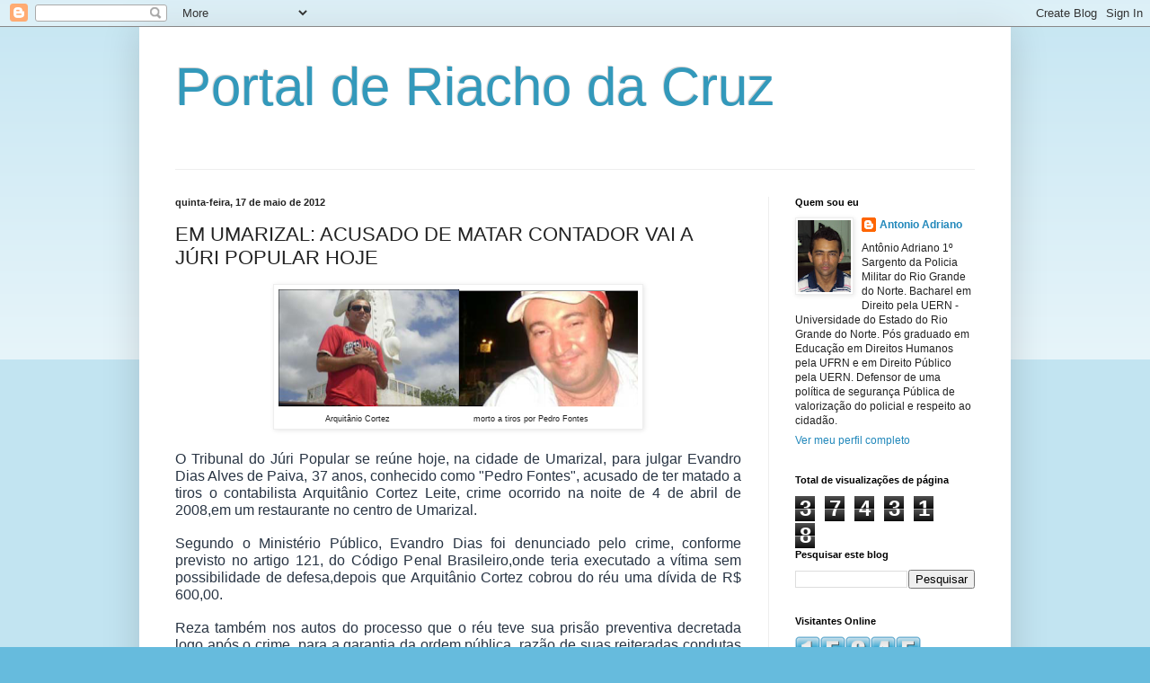

--- FILE ---
content_type: text/html; charset=UTF-8
request_url: https://rondaostensivadooeste.blogspot.com/2012/05/em-umarizal-acusado-de-matar-contador.html
body_size: 16143
content:
<!DOCTYPE html>
<html class='v2' dir='ltr' lang='pt-BR'>
<head>
<link href='https://www.blogger.com/static/v1/widgets/335934321-css_bundle_v2.css' rel='stylesheet' type='text/css'/>
<meta content='width=1100' name='viewport'/>
<meta content='text/html; charset=UTF-8' http-equiv='Content-Type'/>
<meta content='blogger' name='generator'/>
<link href='https://rondaostensivadooeste.blogspot.com/favicon.ico' rel='icon' type='image/x-icon'/>
<link href='http://rondaostensivadooeste.blogspot.com/2012/05/em-umarizal-acusado-de-matar-contador.html' rel='canonical'/>
<link rel="alternate" type="application/atom+xml" title="Portal de Riacho da Cruz - Atom" href="https://rondaostensivadooeste.blogspot.com/feeds/posts/default" />
<link rel="alternate" type="application/rss+xml" title="Portal de Riacho da Cruz - RSS" href="https://rondaostensivadooeste.blogspot.com/feeds/posts/default?alt=rss" />
<link rel="service.post" type="application/atom+xml" title="Portal de Riacho da Cruz - Atom" href="https://www.blogger.com/feeds/8205011938686441141/posts/default" />

<link rel="alternate" type="application/atom+xml" title="Portal de Riacho da Cruz - Atom" href="https://rondaostensivadooeste.blogspot.com/feeds/7855752669809458381/comments/default" />
<!--Can't find substitution for tag [blog.ieCssRetrofitLinks]-->
<link href='https://blogger.googleusercontent.com/img/b/R29vZ2xl/AVvXsEj8bWsoM-P2kkobKtqIbczyAZxyldM8q71JsLZRS3O3xEqXzEzPZx3YsmIoCypMbnpCxw-SUfCHnn1t7zejsa6-dbyizgMVQpX_fbh7JBC5bR6LpgkiSfM4NCHffB1TaxT7pycnFXtnjxc/s400/Sem+t%C3%ADtulo.png' rel='image_src'/>
<meta content='http://rondaostensivadooeste.blogspot.com/2012/05/em-umarizal-acusado-de-matar-contador.html' property='og:url'/>
<meta content='EM UMARIZAL: ACUSADO DE MATAR CONTADOR VAI A JÚRI POPULAR HOJE' property='og:title'/>
<meta content='  Arquitânio Cortez                               morto a tiros por Pedro Fontes      O Tribunal do Júri Popular se reúne hoje, na cidade de...' property='og:description'/>
<meta content='https://blogger.googleusercontent.com/img/b/R29vZ2xl/AVvXsEj8bWsoM-P2kkobKtqIbczyAZxyldM8q71JsLZRS3O3xEqXzEzPZx3YsmIoCypMbnpCxw-SUfCHnn1t7zejsa6-dbyizgMVQpX_fbh7JBC5bR6LpgkiSfM4NCHffB1TaxT7pycnFXtnjxc/w1200-h630-p-k-no-nu/Sem+t%C3%ADtulo.png' property='og:image'/>
<title>Portal de Riacho da Cruz: EM UMARIZAL: ACUSADO DE MATAR CONTADOR VAI A JÚRI POPULAR HOJE</title>
<style id='page-skin-1' type='text/css'><!--
/*
-----------------------------------------------
Blogger Template Style
Name:     Simple
Designer: Blogger
URL:      www.blogger.com
----------------------------------------------- */
/* Content
----------------------------------------------- */
body {
font: normal normal 12px Arial, Tahoma, Helvetica, FreeSans, sans-serif;
color: #222222;
background: #66bbdd none repeat scroll top left;
padding: 0 40px 40px 40px;
}
html body .region-inner {
min-width: 0;
max-width: 100%;
width: auto;
}
h2 {
font-size: 22px;
}
a:link {
text-decoration:none;
color: #2288bb;
}
a:visited {
text-decoration:none;
color: #888888;
}
a:hover {
text-decoration:underline;
color: #33aaff;
}
.body-fauxcolumn-outer .fauxcolumn-inner {
background: transparent url(https://resources.blogblog.com/blogblog/data/1kt/simple/body_gradient_tile_light.png) repeat scroll top left;
_background-image: none;
}
.body-fauxcolumn-outer .cap-top {
position: absolute;
z-index: 1;
height: 400px;
width: 100%;
}
.body-fauxcolumn-outer .cap-top .cap-left {
width: 100%;
background: transparent url(https://resources.blogblog.com/blogblog/data/1kt/simple/gradients_light.png) repeat-x scroll top left;
_background-image: none;
}
.content-outer {
-moz-box-shadow: 0 0 40px rgba(0, 0, 0, .15);
-webkit-box-shadow: 0 0 5px rgba(0, 0, 0, .15);
-goog-ms-box-shadow: 0 0 10px #333333;
box-shadow: 0 0 40px rgba(0, 0, 0, .15);
margin-bottom: 1px;
}
.content-inner {
padding: 10px 10px;
}
.content-inner {
background-color: #ffffff;
}
/* Header
----------------------------------------------- */
.header-outer {
background: transparent none repeat-x scroll 0 -400px;
_background-image: none;
}
.Header h1 {
font: normal normal 60px Arial, Tahoma, Helvetica, FreeSans, sans-serif;
color: #3399bb;
text-shadow: -1px -1px 1px rgba(0, 0, 0, .2);
}
.Header h1 a {
color: #3399bb;
}
.Header .description {
font-size: 140%;
color: #777777;
}
.header-inner .Header .titlewrapper {
padding: 22px 30px;
}
.header-inner .Header .descriptionwrapper {
padding: 0 30px;
}
/* Tabs
----------------------------------------------- */
.tabs-inner .section:first-child {
border-top: 1px solid #eeeeee;
}
.tabs-inner .section:first-child ul {
margin-top: -1px;
border-top: 1px solid #eeeeee;
border-left: 0 solid #eeeeee;
border-right: 0 solid #eeeeee;
}
.tabs-inner .widget ul {
background: #f5f5f5 url(https://resources.blogblog.com/blogblog/data/1kt/simple/gradients_light.png) repeat-x scroll 0 -800px;
_background-image: none;
border-bottom: 1px solid #eeeeee;
margin-top: 0;
margin-left: -30px;
margin-right: -30px;
}
.tabs-inner .widget li a {
display: inline-block;
padding: .6em 1em;
font: normal normal 14px Arial, Tahoma, Helvetica, FreeSans, sans-serif;
color: #999999;
border-left: 1px solid #ffffff;
border-right: 1px solid #eeeeee;
}
.tabs-inner .widget li:first-child a {
border-left: none;
}
.tabs-inner .widget li.selected a, .tabs-inner .widget li a:hover {
color: #000000;
background-color: #eeeeee;
text-decoration: none;
}
/* Columns
----------------------------------------------- */
.main-outer {
border-top: 0 solid #eeeeee;
}
.fauxcolumn-left-outer .fauxcolumn-inner {
border-right: 1px solid #eeeeee;
}
.fauxcolumn-right-outer .fauxcolumn-inner {
border-left: 1px solid #eeeeee;
}
/* Headings
----------------------------------------------- */
div.widget > h2,
div.widget h2.title {
margin: 0 0 1em 0;
font: normal bold 11px Arial, Tahoma, Helvetica, FreeSans, sans-serif;
color: #000000;
}
/* Widgets
----------------------------------------------- */
.widget .zippy {
color: #999999;
text-shadow: 2px 2px 1px rgba(0, 0, 0, .1);
}
.widget .popular-posts ul {
list-style: none;
}
/* Posts
----------------------------------------------- */
h2.date-header {
font: normal bold 11px Arial, Tahoma, Helvetica, FreeSans, sans-serif;
}
.date-header span {
background-color: transparent;
color: #222222;
padding: inherit;
letter-spacing: inherit;
margin: inherit;
}
.main-inner {
padding-top: 30px;
padding-bottom: 30px;
}
.main-inner .column-center-inner {
padding: 0 15px;
}
.main-inner .column-center-inner .section {
margin: 0 15px;
}
.post {
margin: 0 0 25px 0;
}
h3.post-title, .comments h4 {
font: normal normal 22px Arial, Tahoma, Helvetica, FreeSans, sans-serif;
margin: .75em 0 0;
}
.post-body {
font-size: 110%;
line-height: 1.4;
position: relative;
}
.post-body img, .post-body .tr-caption-container, .Profile img, .Image img,
.BlogList .item-thumbnail img {
padding: 2px;
background: #ffffff;
border: 1px solid #eeeeee;
-moz-box-shadow: 1px 1px 5px rgba(0, 0, 0, .1);
-webkit-box-shadow: 1px 1px 5px rgba(0, 0, 0, .1);
box-shadow: 1px 1px 5px rgba(0, 0, 0, .1);
}
.post-body img, .post-body .tr-caption-container {
padding: 5px;
}
.post-body .tr-caption-container {
color: #222222;
}
.post-body .tr-caption-container img {
padding: 0;
background: transparent;
border: none;
-moz-box-shadow: 0 0 0 rgba(0, 0, 0, .1);
-webkit-box-shadow: 0 0 0 rgba(0, 0, 0, .1);
box-shadow: 0 0 0 rgba(0, 0, 0, .1);
}
.post-header {
margin: 0 0 1.5em;
line-height: 1.6;
font-size: 90%;
}
.post-footer {
margin: 20px -2px 0;
padding: 5px 10px;
color: #666666;
background-color: #f9f9f9;
border-bottom: 1px solid #eeeeee;
line-height: 1.6;
font-size: 90%;
}
#comments .comment-author {
padding-top: 1.5em;
border-top: 1px solid #eeeeee;
background-position: 0 1.5em;
}
#comments .comment-author:first-child {
padding-top: 0;
border-top: none;
}
.avatar-image-container {
margin: .2em 0 0;
}
#comments .avatar-image-container img {
border: 1px solid #eeeeee;
}
/* Comments
----------------------------------------------- */
.comments .comments-content .icon.blog-author {
background-repeat: no-repeat;
background-image: url([data-uri]);
}
.comments .comments-content .loadmore a {
border-top: 1px solid #999999;
border-bottom: 1px solid #999999;
}
.comments .comment-thread.inline-thread {
background-color: #f9f9f9;
}
.comments .continue {
border-top: 2px solid #999999;
}
/* Accents
---------------------------------------------- */
.section-columns td.columns-cell {
border-left: 1px solid #eeeeee;
}
.blog-pager {
background: transparent none no-repeat scroll top center;
}
.blog-pager-older-link, .home-link,
.blog-pager-newer-link {
background-color: #ffffff;
padding: 5px;
}
.footer-outer {
border-top: 0 dashed #bbbbbb;
}
/* Mobile
----------------------------------------------- */
body.mobile  {
background-size: auto;
}
.mobile .body-fauxcolumn-outer {
background: transparent none repeat scroll top left;
}
.mobile .body-fauxcolumn-outer .cap-top {
background-size: 100% auto;
}
.mobile .content-outer {
-webkit-box-shadow: 0 0 3px rgba(0, 0, 0, .15);
box-shadow: 0 0 3px rgba(0, 0, 0, .15);
}
.mobile .tabs-inner .widget ul {
margin-left: 0;
margin-right: 0;
}
.mobile .post {
margin: 0;
}
.mobile .main-inner .column-center-inner .section {
margin: 0;
}
.mobile .date-header span {
padding: 0.1em 10px;
margin: 0 -10px;
}
.mobile h3.post-title {
margin: 0;
}
.mobile .blog-pager {
background: transparent none no-repeat scroll top center;
}
.mobile .footer-outer {
border-top: none;
}
.mobile .main-inner, .mobile .footer-inner {
background-color: #ffffff;
}
.mobile-index-contents {
color: #222222;
}
.mobile-link-button {
background-color: #2288bb;
}
.mobile-link-button a:link, .mobile-link-button a:visited {
color: #ffffff;
}
.mobile .tabs-inner .section:first-child {
border-top: none;
}
.mobile .tabs-inner .PageList .widget-content {
background-color: #eeeeee;
color: #000000;
border-top: 1px solid #eeeeee;
border-bottom: 1px solid #eeeeee;
}
.mobile .tabs-inner .PageList .widget-content .pagelist-arrow {
border-left: 1px solid #eeeeee;
}

--></style>
<style id='template-skin-1' type='text/css'><!--
body {
min-width: 970px;
}
.content-outer, .content-fauxcolumn-outer, .region-inner {
min-width: 970px;
max-width: 970px;
_width: 970px;
}
.main-inner .columns {
padding-left: 0px;
padding-right: 260px;
}
.main-inner .fauxcolumn-center-outer {
left: 0px;
right: 260px;
/* IE6 does not respect left and right together */
_width: expression(this.parentNode.offsetWidth -
parseInt("0px") -
parseInt("260px") + 'px');
}
.main-inner .fauxcolumn-left-outer {
width: 0px;
}
.main-inner .fauxcolumn-right-outer {
width: 260px;
}
.main-inner .column-left-outer {
width: 0px;
right: 100%;
margin-left: -0px;
}
.main-inner .column-right-outer {
width: 260px;
margin-right: -260px;
}
#layout {
min-width: 0;
}
#layout .content-outer {
min-width: 0;
width: 800px;
}
#layout .region-inner {
min-width: 0;
width: auto;
}
body#layout div.add_widget {
padding: 8px;
}
body#layout div.add_widget a {
margin-left: 32px;
}
--></style>
<link href='https://www.blogger.com/dyn-css/authorization.css?targetBlogID=8205011938686441141&amp;zx=cca01aa4-0f68-4564-827d-7fb82b87d624' media='none' onload='if(media!=&#39;all&#39;)media=&#39;all&#39;' rel='stylesheet'/><noscript><link href='https://www.blogger.com/dyn-css/authorization.css?targetBlogID=8205011938686441141&amp;zx=cca01aa4-0f68-4564-827d-7fb82b87d624' rel='stylesheet'/></noscript>
<meta name='google-adsense-platform-account' content='ca-host-pub-1556223355139109'/>
<meta name='google-adsense-platform-domain' content='blogspot.com'/>

</head>
<body class='loading variant-pale'>
<div class='navbar section' id='navbar' name='Navbar'><div class='widget Navbar' data-version='1' id='Navbar1'><script type="text/javascript">
    function setAttributeOnload(object, attribute, val) {
      if(window.addEventListener) {
        window.addEventListener('load',
          function(){ object[attribute] = val; }, false);
      } else {
        window.attachEvent('onload', function(){ object[attribute] = val; });
      }
    }
  </script>
<div id="navbar-iframe-container"></div>
<script type="text/javascript" src="https://apis.google.com/js/platform.js"></script>
<script type="text/javascript">
      gapi.load("gapi.iframes:gapi.iframes.style.bubble", function() {
        if (gapi.iframes && gapi.iframes.getContext) {
          gapi.iframes.getContext().openChild({
              url: 'https://www.blogger.com/navbar/8205011938686441141?po\x3d7855752669809458381\x26origin\x3dhttps://rondaostensivadooeste.blogspot.com',
              where: document.getElementById("navbar-iframe-container"),
              id: "navbar-iframe"
          });
        }
      });
    </script><script type="text/javascript">
(function() {
var script = document.createElement('script');
script.type = 'text/javascript';
script.src = '//pagead2.googlesyndication.com/pagead/js/google_top_exp.js';
var head = document.getElementsByTagName('head')[0];
if (head) {
head.appendChild(script);
}})();
</script>
</div></div>
<div class='body-fauxcolumns'>
<div class='fauxcolumn-outer body-fauxcolumn-outer'>
<div class='cap-top'>
<div class='cap-left'></div>
<div class='cap-right'></div>
</div>
<div class='fauxborder-left'>
<div class='fauxborder-right'></div>
<div class='fauxcolumn-inner'>
</div>
</div>
<div class='cap-bottom'>
<div class='cap-left'></div>
<div class='cap-right'></div>
</div>
</div>
</div>
<div class='content'>
<div class='content-fauxcolumns'>
<div class='fauxcolumn-outer content-fauxcolumn-outer'>
<div class='cap-top'>
<div class='cap-left'></div>
<div class='cap-right'></div>
</div>
<div class='fauxborder-left'>
<div class='fauxborder-right'></div>
<div class='fauxcolumn-inner'>
</div>
</div>
<div class='cap-bottom'>
<div class='cap-left'></div>
<div class='cap-right'></div>
</div>
</div>
</div>
<div class='content-outer'>
<div class='content-cap-top cap-top'>
<div class='cap-left'></div>
<div class='cap-right'></div>
</div>
<div class='fauxborder-left content-fauxborder-left'>
<div class='fauxborder-right content-fauxborder-right'></div>
<div class='content-inner'>
<header>
<div class='header-outer'>
<div class='header-cap-top cap-top'>
<div class='cap-left'></div>
<div class='cap-right'></div>
</div>
<div class='fauxborder-left header-fauxborder-left'>
<div class='fauxborder-right header-fauxborder-right'></div>
<div class='region-inner header-inner'>
<div class='header section' id='header' name='Cabeçalho'><div class='widget Header' data-version='1' id='Header1'>
<div id='header-inner'>
<div class='titlewrapper'>
<h1 class='title'>
<a href='https://rondaostensivadooeste.blogspot.com/'>
Portal de Riacho da Cruz
</a>
</h1>
</div>
<div class='descriptionwrapper'>
<p class='description'><span>
</span></p>
</div>
</div>
</div></div>
</div>
</div>
<div class='header-cap-bottom cap-bottom'>
<div class='cap-left'></div>
<div class='cap-right'></div>
</div>
</div>
</header>
<div class='tabs-outer'>
<div class='tabs-cap-top cap-top'>
<div class='cap-left'></div>
<div class='cap-right'></div>
</div>
<div class='fauxborder-left tabs-fauxborder-left'>
<div class='fauxborder-right tabs-fauxborder-right'></div>
<div class='region-inner tabs-inner'>
<div class='tabs no-items section' id='crosscol' name='Entre colunas'></div>
<div class='tabs no-items section' id='crosscol-overflow' name='Cross-Column 2'></div>
</div>
</div>
<div class='tabs-cap-bottom cap-bottom'>
<div class='cap-left'></div>
<div class='cap-right'></div>
</div>
</div>
<div class='main-outer'>
<div class='main-cap-top cap-top'>
<div class='cap-left'></div>
<div class='cap-right'></div>
</div>
<div class='fauxborder-left main-fauxborder-left'>
<div class='fauxborder-right main-fauxborder-right'></div>
<div class='region-inner main-inner'>
<div class='columns fauxcolumns'>
<div class='fauxcolumn-outer fauxcolumn-center-outer'>
<div class='cap-top'>
<div class='cap-left'></div>
<div class='cap-right'></div>
</div>
<div class='fauxborder-left'>
<div class='fauxborder-right'></div>
<div class='fauxcolumn-inner'>
</div>
</div>
<div class='cap-bottom'>
<div class='cap-left'></div>
<div class='cap-right'></div>
</div>
</div>
<div class='fauxcolumn-outer fauxcolumn-left-outer'>
<div class='cap-top'>
<div class='cap-left'></div>
<div class='cap-right'></div>
</div>
<div class='fauxborder-left'>
<div class='fauxborder-right'></div>
<div class='fauxcolumn-inner'>
</div>
</div>
<div class='cap-bottom'>
<div class='cap-left'></div>
<div class='cap-right'></div>
</div>
</div>
<div class='fauxcolumn-outer fauxcolumn-right-outer'>
<div class='cap-top'>
<div class='cap-left'></div>
<div class='cap-right'></div>
</div>
<div class='fauxborder-left'>
<div class='fauxborder-right'></div>
<div class='fauxcolumn-inner'>
</div>
</div>
<div class='cap-bottom'>
<div class='cap-left'></div>
<div class='cap-right'></div>
</div>
</div>
<!-- corrects IE6 width calculation -->
<div class='columns-inner'>
<div class='column-center-outer'>
<div class='column-center-inner'>
<div class='main section' id='main' name='Principal'><div class='widget Blog' data-version='1' id='Blog1'>
<div class='blog-posts hfeed'>

          <div class="date-outer">
        
<h2 class='date-header'><span>quinta-feira, 17 de maio de 2012</span></h2>

          <div class="date-posts">
        
<div class='post-outer'>
<div class='post hentry uncustomized-post-template' itemprop='blogPost' itemscope='itemscope' itemtype='http://schema.org/BlogPosting'>
<meta content='https://blogger.googleusercontent.com/img/b/R29vZ2xl/AVvXsEj8bWsoM-P2kkobKtqIbczyAZxyldM8q71JsLZRS3O3xEqXzEzPZx3YsmIoCypMbnpCxw-SUfCHnn1t7zejsa6-dbyizgMVQpX_fbh7JBC5bR6LpgkiSfM4NCHffB1TaxT7pycnFXtnjxc/s400/Sem+t%C3%ADtulo.png' itemprop='image_url'/>
<meta content='8205011938686441141' itemprop='blogId'/>
<meta content='7855752669809458381' itemprop='postId'/>
<a name='7855752669809458381'></a>
<h3 class='post-title entry-title' itemprop='name'>
EM UMARIZAL: ACUSADO DE MATAR CONTADOR VAI A JÚRI POPULAR HOJE
</h3>
<div class='post-header'>
<div class='post-header-line-1'></div>
</div>
<div class='post-body entry-content' id='post-body-7855752669809458381' itemprop='description articleBody'>
<table align="center" cellpadding="0" cellspacing="0" class="tr-caption-container" style="margin-left: auto; margin-right: auto; text-align: center;"><tbody>
<tr><td style="text-align: center;"><a href="https://blogger.googleusercontent.com/img/b/R29vZ2xl/AVvXsEj8bWsoM-P2kkobKtqIbczyAZxyldM8q71JsLZRS3O3xEqXzEzPZx3YsmIoCypMbnpCxw-SUfCHnn1t7zejsa6-dbyizgMVQpX_fbh7JBC5bR6LpgkiSfM4NCHffB1TaxT7pycnFXtnjxc/s1600/Sem+t%C3%ADtulo.png" imageanchor="1" style="margin-left: auto; margin-right: auto;"><img border="0" height="131" src="https://blogger.googleusercontent.com/img/b/R29vZ2xl/AVvXsEj8bWsoM-P2kkobKtqIbczyAZxyldM8q71JsLZRS3O3xEqXzEzPZx3YsmIoCypMbnpCxw-SUfCHnn1t7zejsa6-dbyizgMVQpX_fbh7JBC5bR6LpgkiSfM4NCHffB1TaxT7pycnFXtnjxc/s400/Sem+t%C3%ADtulo.png" width="400" /></a></td></tr>
<tr><td class="tr-caption" style="text-align: center;"><span style="font-size: xx-small;">Arquitânio Cortez &nbsp; &nbsp; &nbsp; &nbsp; &nbsp; &nbsp; &nbsp; &nbsp; &nbsp; &nbsp; &nbsp; &nbsp; &nbsp; &nbsp; &nbsp; morto a tiros por Pedro Fontes&nbsp;</span></td></tr>
</tbody></table>
<br />
<div class="MsoNormal" style="background: white; line-height: 13.5pt; margin-bottom: .0001pt; margin-bottom: 0cm; text-align: justify;">
<span style="color: #283443; font-family: &quot;Arial&quot;,&quot;sans-serif&quot;; font-size: 12.0pt; mso-fareast-font-family: &quot;Times New Roman&quot;; mso-fareast-language: PT-BR;">O Tribunal do Júri Popular se reúne
hoje, na cidade de Umarizal, para julgar Evandro Dias Alves de Paiva, 37 anos,
conhecido como "Pedro Fontes", acusado de ter matado a tiros o contabilista
Arquitânio Cortez Leite, crime ocorrido na noite de 4 de abril de 2008,em um
restaurante no centro de Umarizal.<o:p></o:p></span></div>
<div class="MsoNormal" style="background: white; line-height: 13.5pt; margin-bottom: .0001pt; margin-bottom: 0cm; text-align: justify;">
<br /></div>
<div class="MsoNormal" style="background: white; line-height: 13.5pt; margin-bottom: .0001pt; margin-bottom: 0cm; text-align: justify;">
<span style="color: #283443; font-family: &quot;Arial&quot;,&quot;sans-serif&quot;; font-size: 12.0pt; mso-fareast-font-family: &quot;Times New Roman&quot;; mso-fareast-language: PT-BR;">Segundo o Ministério Público, Evandro
Dias foi denunciado pelo crime, conforme previsto no artigo 121, do Código
Penal Brasileiro,onde teria executado a vítima sem possibilidade de
defesa,depois que Arquitânio Cortez cobrou do réu uma dívida de R$ 600,00.<o:p></o:p></span></div>
<div class="MsoNormal" style="background: white; line-height: 13.5pt; margin-bottom: .0001pt; margin-bottom: 0cm; text-align: justify;">
<br /></div>
<div class="MsoNormal" style="background: white; line-height: 13.5pt; margin-bottom: .0001pt; margin-bottom: 0cm; text-align: justify;">
<span style="color: #283443; font-family: &quot;Arial&quot;,&quot;sans-serif&quot;; font-size: 12.0pt; mso-fareast-font-family: &quot;Times New Roman&quot;; mso-fareast-language: PT-BR;">Reza também nos autos do processo que
o réu teve sua prisão preventiva decretada logo após o crime, para a garantia
da ordem pública, razão de suas reiteradas condutas delitivas, no entanto ficou
foragido por dois anos,só se apresentando no dia 20 de outubro de 2010, onde
ficou preso.<o:p></o:p></span></div>
<div class="MsoNormal" style="background: white; line-height: 13.5pt; margin-bottom: .0001pt; margin-bottom: 0cm; text-align: justify;">
<br /></div>
<div class="MsoNormal" style="background: white; line-height: 13.5pt; margin-bottom: .0001pt; margin-bottom: 0cm; text-align: justify;">
<span style="color: #283443; font-family: &quot;Arial&quot;,&quot;sans-serif&quot;; font-size: 12.0pt; mso-fareast-font-family: &quot;Times New Roman&quot;; mso-fareast-language: PT-BR;">Um irmão da vítima, identificado como
Aldenildo Cortez Leite, disse que no dia do crime Arquitânio estava no
restaurante esperando uma refeição, quando o acusado chegou acompanhado de um
amigo, momento em que a vítima se dirigiu à mesa onde os dois estavam e propôs
um fim na cobrança, para que tudo permanecesse em paz. "Na ocasião, 'Pedro
Fontes' não quis aceitar a proposta do meu irmão e passou a agredi-lo com
palavras. Ele se retirou da mesa e se dirigiu ao banheiro do estabelecimento,
momento em que o acusado o acompanhou e atirou pelas costas, de maneira covarde
e sem chances de defesa", explicou.<o:p></o:p></span></div>
<div class="MsoNormal" style="background: white; line-height: 13.5pt; margin-bottom: .0001pt; margin-bottom: 0cm; text-align: justify;">
<br /></div>
<div class="MsoNormal" style="background: white; line-height: 13.5pt; margin-bottom: .0001pt; margin-bottom: 0cm; text-align: justify;">
<span style="color: #283443; font-family: &quot;Arial&quot;,&quot;sans-serif&quot;; font-size: 12.0pt; mso-fareast-font-family: &quot;Times New Roman&quot;; mso-fareast-language: PT-BR;">O julgamento será realizado na sede
da Câmara de Vereadores e está previsto para começar às 9h, sendo presidido
pelo juiz Breno Valério, da comarca de Umarizal.<o:p></o:p></span></div>
<div class="MsoNormal" style="background: white; line-height: 13.5pt; margin-bottom: .0001pt; margin-bottom: 0cm; text-align: justify;">
<span style="color: #283443; font-family: &quot;Times New Roman&quot;,&quot;serif&quot;; font-size: 8.0pt; mso-fareast-font-family: &quot;Times New Roman&quot;; mso-fareast-language: PT-BR;">Fonte: Jornal O Mossoroense</span><span style="color: #283443; font-family: &quot;Arial&quot;,&quot;sans-serif&quot;; font-size: 12.0pt; mso-fareast-font-family: &quot;Times New Roman&quot;; mso-fareast-language: PT-BR;"><o:p></o:p></span></div>
<div style='clear: both;'></div>
</div>
<div class='post-footer'>
<div class='post-footer-line post-footer-line-1'>
<span class='post-author vcard'>
Postado por
<span class='fn' itemprop='author' itemscope='itemscope' itemtype='http://schema.org/Person'>
<meta content='https://www.blogger.com/profile/06292260755959090906' itemprop='url'/>
<a class='g-profile' href='https://www.blogger.com/profile/06292260755959090906' rel='author' title='author profile'>
<span itemprop='name'>Antonio Adriano</span>
</a>
</span>
</span>
<span class='post-timestamp'>
às
<meta content='http://rondaostensivadooeste.blogspot.com/2012/05/em-umarizal-acusado-de-matar-contador.html' itemprop='url'/>
<a class='timestamp-link' href='https://rondaostensivadooeste.blogspot.com/2012/05/em-umarizal-acusado-de-matar-contador.html' rel='bookmark' title='permanent link'><abbr class='published' itemprop='datePublished' title='2012-05-17T15:26:00-03:00'>15:26</abbr></a>
</span>
<span class='post-comment-link'>
</span>
<span class='post-icons'>
<span class='item-control blog-admin pid-645225105'>
<a href='https://www.blogger.com/post-edit.g?blogID=8205011938686441141&postID=7855752669809458381&from=pencil' title='Editar post'>
<img alt='' class='icon-action' height='18' src='https://resources.blogblog.com/img/icon18_edit_allbkg.gif' width='18'/>
</a>
</span>
</span>
<div class='post-share-buttons goog-inline-block'>
<a class='goog-inline-block share-button sb-email' href='https://www.blogger.com/share-post.g?blogID=8205011938686441141&postID=7855752669809458381&target=email' target='_blank' title='Enviar por e-mail'><span class='share-button-link-text'>Enviar por e-mail</span></a><a class='goog-inline-block share-button sb-blog' href='https://www.blogger.com/share-post.g?blogID=8205011938686441141&postID=7855752669809458381&target=blog' onclick='window.open(this.href, "_blank", "height=270,width=475"); return false;' target='_blank' title='Postar no blog!'><span class='share-button-link-text'>Postar no blog!</span></a><a class='goog-inline-block share-button sb-twitter' href='https://www.blogger.com/share-post.g?blogID=8205011938686441141&postID=7855752669809458381&target=twitter' target='_blank' title='Compartilhar no X'><span class='share-button-link-text'>Compartilhar no X</span></a><a class='goog-inline-block share-button sb-facebook' href='https://www.blogger.com/share-post.g?blogID=8205011938686441141&postID=7855752669809458381&target=facebook' onclick='window.open(this.href, "_blank", "height=430,width=640"); return false;' target='_blank' title='Compartilhar no Facebook'><span class='share-button-link-text'>Compartilhar no Facebook</span></a><a class='goog-inline-block share-button sb-pinterest' href='https://www.blogger.com/share-post.g?blogID=8205011938686441141&postID=7855752669809458381&target=pinterest' target='_blank' title='Compartilhar com o Pinterest'><span class='share-button-link-text'>Compartilhar com o Pinterest</span></a>
</div>
</div>
<div class='post-footer-line post-footer-line-2'>
<span class='post-labels'>
</span>
</div>
<div class='post-footer-line post-footer-line-3'>
<span class='post-location'>
</span>
</div>
</div>
</div>
<div class='comments' id='comments'>
<a name='comments'></a>
<h4>Nenhum comentário:</h4>
<div id='Blog1_comments-block-wrapper'>
<dl class='avatar-comment-indent' id='comments-block'>
</dl>
</div>
<p class='comment-footer'>
<div class='comment-form'>
<a name='comment-form'></a>
<h4 id='comment-post-message'>Postar um comentário</h4>
<p>
</p>
<p>Observação: somente um membro deste blog pode postar um comentário.</p>
<a href='https://www.blogger.com/comment/frame/8205011938686441141?po=7855752669809458381&hl=pt-BR&saa=85391&origin=https://rondaostensivadooeste.blogspot.com' id='comment-editor-src'></a>
<iframe allowtransparency='true' class='blogger-iframe-colorize blogger-comment-from-post' frameborder='0' height='410px' id='comment-editor' name='comment-editor' src='' width='100%'></iframe>
<script src='https://www.blogger.com/static/v1/jsbin/2830521187-comment_from_post_iframe.js' type='text/javascript'></script>
<script type='text/javascript'>
      BLOG_CMT_createIframe('https://www.blogger.com/rpc_relay.html');
    </script>
</div>
</p>
</div>
</div>

        </div></div>
      
</div>
<div class='blog-pager' id='blog-pager'>
<span id='blog-pager-newer-link'>
<a class='blog-pager-newer-link' href='https://rondaostensivadooeste.blogspot.com/2012/05/grupo-de-apoio-execucao-penal-examinou.html' id='Blog1_blog-pager-newer-link' title='Postagem mais recente'>Postagem mais recente</a>
</span>
<span id='blog-pager-older-link'>
<a class='blog-pager-older-link' href='https://rondaostensivadooeste.blogspot.com/2012/05/agente-penitenciario-federal-morto.html' id='Blog1_blog-pager-older-link' title='Postagem mais antiga'>Postagem mais antiga</a>
</span>
<a class='home-link' href='https://rondaostensivadooeste.blogspot.com/'>Página inicial</a>
</div>
<div class='clear'></div>
<div class='post-feeds'>
<div class='feed-links'>
Assinar:
<a class='feed-link' href='https://rondaostensivadooeste.blogspot.com/feeds/7855752669809458381/comments/default' target='_blank' type='application/atom+xml'>Postar comentários (Atom)</a>
</div>
</div>
</div></div>
</div>
</div>
<div class='column-left-outer'>
<div class='column-left-inner'>
<aside>
</aside>
</div>
</div>
<div class='column-right-outer'>
<div class='column-right-inner'>
<aside>
<div class='sidebar section' id='sidebar-right-1'><div class='widget Profile' data-version='1' id='Profile1'>
<h2>Quem sou eu</h2>
<div class='widget-content'>
<a href='https://www.blogger.com/profile/06292260755959090906'><img alt='Minha foto' class='profile-img' height='80' src='//blogger.googleusercontent.com/img/b/R29vZ2xl/AVvXsEi3yxrka5EgrJ_yk3ikzEt3H2zG3-wIkzNdr_ADB0ao8xFcrSiON5l7g8ji3YI94DP2WotMb_Gx_b3kHEdWzJwSXIVA9NsZ1gsotpSGiSEDL2r7pYtWqC3ucttSKN9amg/s113/EU.jpg' width='59'/></a>
<dl class='profile-datablock'>
<dt class='profile-data'>
<a class='profile-name-link g-profile' href='https://www.blogger.com/profile/06292260755959090906' rel='author' style='background-image: url(//www.blogger.com/img/logo-16.png);'>
Antonio Adriano
</a>
</dt>
<dd class='profile-textblock'>Antônio Adriano

1º Sargento da Policia Militar do Rio Grande do Norte.
Bacharel em Direito pela UERN -Universidade do Estado do Rio Grande do Norte. Pós graduado em Educação em Direitos Humanos pela UFRN e em Direito Público pela UERN. 
Defensor de uma política de segurança Pública de valorização do policial e respeito ao cidadão.</dd>
</dl>
<a class='profile-link' href='https://www.blogger.com/profile/06292260755959090906' rel='author'>Ver meu perfil completo</a>
<div class='clear'></div>
</div>
</div><div class='widget Stats' data-version='1' id='Stats1'>
<h2>Total de visualizações de página</h2>
<div class='widget-content'>
<div id='Stats1_content' style='display: none;'>
<span class='counter-wrapper graph-counter-wrapper' id='Stats1_totalCount'>
</span>
<div class='clear'></div>
</div>
</div>
</div><div class='widget BlogSearch' data-version='1' id='BlogSearch1'>
<h2 class='title'>Pesquisar este blog</h2>
<div class='widget-content'>
<div id='BlogSearch1_form'>
<form action='https://rondaostensivadooeste.blogspot.com/search' class='gsc-search-box' target='_top'>
<table cellpadding='0' cellspacing='0' class='gsc-search-box'>
<tbody>
<tr>
<td class='gsc-input'>
<input autocomplete='off' class='gsc-input' name='q' size='10' title='search' type='text' value=''/>
</td>
<td class='gsc-search-button'>
<input class='gsc-search-button' title='search' type='submit' value='Pesquisar'/>
</td>
</tr>
</tbody>
</table>
</form>
</div>
</div>
<div class='clear'></div>
</div><div class='widget HTML' data-version='1' id='HTML1'>
<h2 class='title'>Visitantes Online</h2>
<div class='widget-content'>
<div id="sfcsrq57t9kasyqlcce9zxagest3h7l1g51"></div><script type="text/javascript" src="https://counter10.stat.ovh/private/counter.js?c=srq57t9kasyqlcce9zxagest3h7l1g51&down=async" async></script><br /><a href="https://www.webcontadores.com">contador de visitas</a><noscript><a href="https://www.webcontadores.com" title="contador de visitas"><img src="https://counter10.stat.ovh/private/webcontadores.php?c=srq57t9kasyqlcce9zxagest3h7l1g51" border="0" title="contador de visitas" alt="contador de visitas" /></a></noscript>
</div>
<div class='clear'></div>
</div><div class='widget Image' data-version='1' id='Image2'>
<h2>Propaganda</h2>
<div class='widget-content'>
<img alt='Propaganda' height='150' id='Image2_img' src='https://blogger.googleusercontent.com/img/b/R29vZ2xl/AVvXsEgBFkSwvH6XyTY6yWqy-c1eKnkMBJLs9Bv7BHO9ykejmUpRQhPhouWsIDIUJHU4aUNLx0x3l9M0CPlDLmkpNIYxS93jQc-SYgJaXBSJ9MpFT0n3PVb7TsXNTuPTHuNExLg6Rw1L9YRURrU/s250/Sem+t%25C3%25ADtulo.png' width='200'/>
<br/>
</div>
<div class='clear'></div>
</div><div class='widget Image' data-version='1' id='Image1'>
<div class='widget-content'>
<img alt='' height='136' id='Image1_img' src='https://blogger.googleusercontent.com/img/b/R29vZ2xl/AVvXsEgqb9T90MbMNzGvPxq7H7C7PMTYglfFUSU1_0HXunqwpQzs7pddj8Gr9cAP0BdHb8Ex4P0oGZAHbm3Bwt-Uy5lbjCkuLi7-Y8nfqs2tWBQ1sZjXIcfjnKp9xWjz0pSGZumDvzYRIfc3QEo/s250/NOVO+LOGOTIPO.PNG' width='200'/>
<br/>
</div>
<div class='clear'></div>
</div><div class='widget PopularPosts' data-version='1' id='PopularPosts1'>
<h2>Matéria mais vista</h2>
<div class='widget-content popular-posts'>
<ul>
<li>
<div class='item-content'>
<div class='item-thumbnail'>
<a href='https://rondaostensivadooeste.blogspot.com/2020/02/ministro-sergio-moro-faz-post-em-seu.html' target='_blank'>
<img alt='' border='0' src='https://blogger.googleusercontent.com/img/b/R29vZ2xl/AVvXsEjE0ytuQGmYkWyGuWIjGF3fCi578KQw6_dmrEcrSoWx6AW_2ZEc841vl5xqNeBZFNbhhuZDRbMET9tBM3faKd8TIhB0rpD51_3VJ2xRT8j3ieL05aQ7xea5P9wGDurSWLF36Haqy3iVh5c/w72-h72-p-k-no-nu/IMG-20200229-WA0005.jpg'/>
</a>
</div>
<div class='item-title'><a href='https://rondaostensivadooeste.blogspot.com/2020/02/ministro-sergio-moro-faz-post-em-seu.html'>MINISTRO SÉRGIO MORO FAZ POST EM SEU TWITTER ONDE ESCLARECE QUE EQUIPAMENTOS ENTREGUES A PMRN FOI PROVENIENTE DA SECRETARIA NACIONAL DE SEGURANÇA PÚBLICA - SENASP  </a></div>
<div class='item-snippet'>   Na última sexta-feira (28/02), foram entregues a Polícia Militar do Rio Grande do Norte recebeu 70 (setenta) viaturas que foram adquirida...</div>
</div>
<div style='clear: both;'></div>
</li>
<li>
<div class='item-content'>
<div class='item-thumbnail'>
<a href='https://rondaostensivadooeste.blogspot.com/2014/02/filho-de-dono-da-emvipol-e-morto-em.html' target='_blank'>
<img alt='' border='0' src='https://lh3.googleusercontent.com/blogger_img_proxy/[base64]w72-h72-p-k-no-nu'/>
</a>
</div>
<div class='item-title'><a href='https://rondaostensivadooeste.blogspot.com/2014/02/filho-de-dono-da-emvipol-e-morto-em.html'>FILHO DE DONO DA EMVIPOL É MORTO EM RESTAURANTE DE FORTALEZA</a></div>
<div class='item-snippet'>  Otacílio moravam em Natal e estava em Fortaleza visitando parentes    O empresário Otacílio Falcão Maia, filho de um dos donos da empresa ...</div>
</div>
<div style='clear: both;'></div>
</li>
<li>
<div class='item-content'>
<div class='item-thumbnail'>
<a href='https://rondaostensivadooeste.blogspot.com/2014/08/grupo-de-getulio-rego-em-portalegre.html' target='_blank'>
<img alt='' border='0' src='//4.bp.blogspot.com/-RtigP_hl3wo/UVL_QAstgzI/AAAAAAABdKE/8GkYH_lbc9Q/w72-h72-p-k-no-nu/DeputadoGetulioRego-arquivo-TN_thumb%25255B1%25255D.jpg?imgmax=800'/>
</a>
</div>
<div class='item-title'><a href='https://rondaostensivadooeste.blogspot.com/2014/08/grupo-de-getulio-rego-em-portalegre.html'>GRUPO DE GETÚLIO RÊGO EM PORTALEGRE CONTINUA SEM QUERER ACOMPANHAR POSIÇÃO DO DEM</a></div>
<div class='item-snippet'>   De Apodi o deputado Getúlio Rêgo foi a Portalegre, um dos municípios considerados &#39;traumáticos&#39; por ele, em função da política lo...</div>
</div>
<div style='clear: both;'></div>
</li>
<li>
<div class='item-content'>
<div class='item-thumbnail'>
<a href='https://rondaostensivadooeste.blogspot.com/2011/10/crise-politiva-do-estado-compromete-as.html' target='_blank'>
<img alt='' border='0' src='https://lh3.googleusercontent.com/blogger_img_proxy/AEn0k_t8rFZV34VFa6k7Lfh_f2W1SmH3YUT71puMy1u6lxpZIp-O2vVFT-xohwsTxYVRrA9AEI3kvbScgqhbWyiOc7Yb2pwNI1xEyW8E5Y4N9OOAtW-GsjZz0NxBRq3sCGd5VBgNe0B0F-XNO-1xs91gfbk2KySLfTNsTPU4rQ=w72-h72-p-k-no-nu'/>
</a>
</div>
<div class='item-title'><a href='https://rondaostensivadooeste.blogspot.com/2011/10/crise-politiva-do-estado-compromete-as.html'>CRISE POLÍTIVA DO ESTADO COMPROMETE AS NEGOCIAÇÕES ENTRE PMs/BMs E GOVERNO</a></div>
<div class='item-snippet'>  Dr. Anselmo, secretário de administração  A crise política que se instalou no governo estadual poderá prejudicar as negociações envolvendo...</div>
</div>
<div style='clear: both;'></div>
</li>
<li>
<div class='item-content'>
<div class='item-title'><a href='https://rondaostensivadooeste.blogspot.com/2013/05/ruth-ciarlini-tambem-suga-recursos-da.html'>RUTH CIARLINI TAMBÉM SUGA RECURSOS DA ASSEMBLEIA LEGISLATIVA</a></div>
<div class='item-snippet'> Do Blog Retrato do Oeste     O texto abaixo eu copiei do &#160; Blog do Dinarte , lá de Natal, que investiga o monte de servidores que existe ou...</div>
</div>
<div style='clear: both;'></div>
</li>
</ul>
<div class='clear'></div>
</div>
</div><div class='widget LinkList' data-version='1' id='LinkList1'>
<h2>SITES E JORNAIS</h2>
<div class='widget-content'>
<ul>
<li><a href='http://www.portaltransparencia.gov.br/'>PORTAL DA TRANSPARÊNCIA</a></li>
<li><a href='http://www.tce.rn.gov.br/2009/index.asp?l'>TRIBUNAL DE CONTAS DO RN</a></li>
</ul>
<div class='clear'></div>
</div>
</div><div class='widget BlogArchive' data-version='1' id='BlogArchive1'>
<h2>Arquivo do blog</h2>
<div class='widget-content'>
<div id='ArchiveList'>
<div id='BlogArchive1_ArchiveList'>
<ul class='hierarchy'>
<li class='archivedate collapsed'>
<a class='toggle' href='javascript:void(0)'>
<span class='zippy'>

        &#9658;&#160;
      
</span>
</a>
<a class='post-count-link' href='https://rondaostensivadooeste.blogspot.com/2022/'>
2022
</a>
<span class='post-count' dir='ltr'>(1)</span>
<ul class='hierarchy'>
<li class='archivedate collapsed'>
<a class='toggle' href='javascript:void(0)'>
<span class='zippy'>

        &#9658;&#160;
      
</span>
</a>
<a class='post-count-link' href='https://rondaostensivadooeste.blogspot.com/2022/01/'>
janeiro
</a>
<span class='post-count' dir='ltr'>(1)</span>
</li>
</ul>
</li>
</ul>
<ul class='hierarchy'>
<li class='archivedate collapsed'>
<a class='toggle' href='javascript:void(0)'>
<span class='zippy'>

        &#9658;&#160;
      
</span>
</a>
<a class='post-count-link' href='https://rondaostensivadooeste.blogspot.com/2020/'>
2020
</a>
<span class='post-count' dir='ltr'>(19)</span>
<ul class='hierarchy'>
<li class='archivedate collapsed'>
<a class='toggle' href='javascript:void(0)'>
<span class='zippy'>

        &#9658;&#160;
      
</span>
</a>
<a class='post-count-link' href='https://rondaostensivadooeste.blogspot.com/2020/04/'>
abril
</a>
<span class='post-count' dir='ltr'>(1)</span>
</li>
</ul>
<ul class='hierarchy'>
<li class='archivedate collapsed'>
<a class='toggle' href='javascript:void(0)'>
<span class='zippy'>

        &#9658;&#160;
      
</span>
</a>
<a class='post-count-link' href='https://rondaostensivadooeste.blogspot.com/2020/03/'>
março
</a>
<span class='post-count' dir='ltr'>(13)</span>
</li>
</ul>
<ul class='hierarchy'>
<li class='archivedate collapsed'>
<a class='toggle' href='javascript:void(0)'>
<span class='zippy'>

        &#9658;&#160;
      
</span>
</a>
<a class='post-count-link' href='https://rondaostensivadooeste.blogspot.com/2020/02/'>
fevereiro
</a>
<span class='post-count' dir='ltr'>(5)</span>
</li>
</ul>
</li>
</ul>
<ul class='hierarchy'>
<li class='archivedate collapsed'>
<a class='toggle' href='javascript:void(0)'>
<span class='zippy'>

        &#9658;&#160;
      
</span>
</a>
<a class='post-count-link' href='https://rondaostensivadooeste.blogspot.com/2016/'>
2016
</a>
<span class='post-count' dir='ltr'>(11)</span>
<ul class='hierarchy'>
<li class='archivedate collapsed'>
<a class='toggle' href='javascript:void(0)'>
<span class='zippy'>

        &#9658;&#160;
      
</span>
</a>
<a class='post-count-link' href='https://rondaostensivadooeste.blogspot.com/2016/06/'>
junho
</a>
<span class='post-count' dir='ltr'>(2)</span>
</li>
</ul>
<ul class='hierarchy'>
<li class='archivedate collapsed'>
<a class='toggle' href='javascript:void(0)'>
<span class='zippy'>

        &#9658;&#160;
      
</span>
</a>
<a class='post-count-link' href='https://rondaostensivadooeste.blogspot.com/2016/04/'>
abril
</a>
<span class='post-count' dir='ltr'>(1)</span>
</li>
</ul>
<ul class='hierarchy'>
<li class='archivedate collapsed'>
<a class='toggle' href='javascript:void(0)'>
<span class='zippy'>

        &#9658;&#160;
      
</span>
</a>
<a class='post-count-link' href='https://rondaostensivadooeste.blogspot.com/2016/03/'>
março
</a>
<span class='post-count' dir='ltr'>(4)</span>
</li>
</ul>
<ul class='hierarchy'>
<li class='archivedate collapsed'>
<a class='toggle' href='javascript:void(0)'>
<span class='zippy'>

        &#9658;&#160;
      
</span>
</a>
<a class='post-count-link' href='https://rondaostensivadooeste.blogspot.com/2016/02/'>
fevereiro
</a>
<span class='post-count' dir='ltr'>(1)</span>
</li>
</ul>
<ul class='hierarchy'>
<li class='archivedate collapsed'>
<a class='toggle' href='javascript:void(0)'>
<span class='zippy'>

        &#9658;&#160;
      
</span>
</a>
<a class='post-count-link' href='https://rondaostensivadooeste.blogspot.com/2016/01/'>
janeiro
</a>
<span class='post-count' dir='ltr'>(3)</span>
</li>
</ul>
</li>
</ul>
<ul class='hierarchy'>
<li class='archivedate collapsed'>
<a class='toggle' href='javascript:void(0)'>
<span class='zippy'>

        &#9658;&#160;
      
</span>
</a>
<a class='post-count-link' href='https://rondaostensivadooeste.blogspot.com/2015/'>
2015
</a>
<span class='post-count' dir='ltr'>(40)</span>
<ul class='hierarchy'>
<li class='archivedate collapsed'>
<a class='toggle' href='javascript:void(0)'>
<span class='zippy'>

        &#9658;&#160;
      
</span>
</a>
<a class='post-count-link' href='https://rondaostensivadooeste.blogspot.com/2015/12/'>
dezembro
</a>
<span class='post-count' dir='ltr'>(1)</span>
</li>
</ul>
<ul class='hierarchy'>
<li class='archivedate collapsed'>
<a class='toggle' href='javascript:void(0)'>
<span class='zippy'>

        &#9658;&#160;
      
</span>
</a>
<a class='post-count-link' href='https://rondaostensivadooeste.blogspot.com/2015/11/'>
novembro
</a>
<span class='post-count' dir='ltr'>(1)</span>
</li>
</ul>
<ul class='hierarchy'>
<li class='archivedate collapsed'>
<a class='toggle' href='javascript:void(0)'>
<span class='zippy'>

        &#9658;&#160;
      
</span>
</a>
<a class='post-count-link' href='https://rondaostensivadooeste.blogspot.com/2015/10/'>
outubro
</a>
<span class='post-count' dir='ltr'>(1)</span>
</li>
</ul>
<ul class='hierarchy'>
<li class='archivedate collapsed'>
<a class='toggle' href='javascript:void(0)'>
<span class='zippy'>

        &#9658;&#160;
      
</span>
</a>
<a class='post-count-link' href='https://rondaostensivadooeste.blogspot.com/2015/09/'>
setembro
</a>
<span class='post-count' dir='ltr'>(2)</span>
</li>
</ul>
<ul class='hierarchy'>
<li class='archivedate collapsed'>
<a class='toggle' href='javascript:void(0)'>
<span class='zippy'>

        &#9658;&#160;
      
</span>
</a>
<a class='post-count-link' href='https://rondaostensivadooeste.blogspot.com/2015/08/'>
agosto
</a>
<span class='post-count' dir='ltr'>(3)</span>
</li>
</ul>
<ul class='hierarchy'>
<li class='archivedate collapsed'>
<a class='toggle' href='javascript:void(0)'>
<span class='zippy'>

        &#9658;&#160;
      
</span>
</a>
<a class='post-count-link' href='https://rondaostensivadooeste.blogspot.com/2015/07/'>
julho
</a>
<span class='post-count' dir='ltr'>(3)</span>
</li>
</ul>
<ul class='hierarchy'>
<li class='archivedate collapsed'>
<a class='toggle' href='javascript:void(0)'>
<span class='zippy'>

        &#9658;&#160;
      
</span>
</a>
<a class='post-count-link' href='https://rondaostensivadooeste.blogspot.com/2015/06/'>
junho
</a>
<span class='post-count' dir='ltr'>(3)</span>
</li>
</ul>
<ul class='hierarchy'>
<li class='archivedate collapsed'>
<a class='toggle' href='javascript:void(0)'>
<span class='zippy'>

        &#9658;&#160;
      
</span>
</a>
<a class='post-count-link' href='https://rondaostensivadooeste.blogspot.com/2015/05/'>
maio
</a>
<span class='post-count' dir='ltr'>(1)</span>
</li>
</ul>
<ul class='hierarchy'>
<li class='archivedate collapsed'>
<a class='toggle' href='javascript:void(0)'>
<span class='zippy'>

        &#9658;&#160;
      
</span>
</a>
<a class='post-count-link' href='https://rondaostensivadooeste.blogspot.com/2015/04/'>
abril
</a>
<span class='post-count' dir='ltr'>(6)</span>
</li>
</ul>
<ul class='hierarchy'>
<li class='archivedate collapsed'>
<a class='toggle' href='javascript:void(0)'>
<span class='zippy'>

        &#9658;&#160;
      
</span>
</a>
<a class='post-count-link' href='https://rondaostensivadooeste.blogspot.com/2015/03/'>
março
</a>
<span class='post-count' dir='ltr'>(2)</span>
</li>
</ul>
<ul class='hierarchy'>
<li class='archivedate collapsed'>
<a class='toggle' href='javascript:void(0)'>
<span class='zippy'>

        &#9658;&#160;
      
</span>
</a>
<a class='post-count-link' href='https://rondaostensivadooeste.blogspot.com/2015/02/'>
fevereiro
</a>
<span class='post-count' dir='ltr'>(7)</span>
</li>
</ul>
<ul class='hierarchy'>
<li class='archivedate collapsed'>
<a class='toggle' href='javascript:void(0)'>
<span class='zippy'>

        &#9658;&#160;
      
</span>
</a>
<a class='post-count-link' href='https://rondaostensivadooeste.blogspot.com/2015/01/'>
janeiro
</a>
<span class='post-count' dir='ltr'>(10)</span>
</li>
</ul>
</li>
</ul>
<ul class='hierarchy'>
<li class='archivedate collapsed'>
<a class='toggle' href='javascript:void(0)'>
<span class='zippy'>

        &#9658;&#160;
      
</span>
</a>
<a class='post-count-link' href='https://rondaostensivadooeste.blogspot.com/2014/'>
2014
</a>
<span class='post-count' dir='ltr'>(422)</span>
<ul class='hierarchy'>
<li class='archivedate collapsed'>
<a class='toggle' href='javascript:void(0)'>
<span class='zippy'>

        &#9658;&#160;
      
</span>
</a>
<a class='post-count-link' href='https://rondaostensivadooeste.blogspot.com/2014/12/'>
dezembro
</a>
<span class='post-count' dir='ltr'>(5)</span>
</li>
</ul>
<ul class='hierarchy'>
<li class='archivedate collapsed'>
<a class='toggle' href='javascript:void(0)'>
<span class='zippy'>

        &#9658;&#160;
      
</span>
</a>
<a class='post-count-link' href='https://rondaostensivadooeste.blogspot.com/2014/11/'>
novembro
</a>
<span class='post-count' dir='ltr'>(17)</span>
</li>
</ul>
<ul class='hierarchy'>
<li class='archivedate collapsed'>
<a class='toggle' href='javascript:void(0)'>
<span class='zippy'>

        &#9658;&#160;
      
</span>
</a>
<a class='post-count-link' href='https://rondaostensivadooeste.blogspot.com/2014/10/'>
outubro
</a>
<span class='post-count' dir='ltr'>(22)</span>
</li>
</ul>
<ul class='hierarchy'>
<li class='archivedate collapsed'>
<a class='toggle' href='javascript:void(0)'>
<span class='zippy'>

        &#9658;&#160;
      
</span>
</a>
<a class='post-count-link' href='https://rondaostensivadooeste.blogspot.com/2014/09/'>
setembro
</a>
<span class='post-count' dir='ltr'>(26)</span>
</li>
</ul>
<ul class='hierarchy'>
<li class='archivedate collapsed'>
<a class='toggle' href='javascript:void(0)'>
<span class='zippy'>

        &#9658;&#160;
      
</span>
</a>
<a class='post-count-link' href='https://rondaostensivadooeste.blogspot.com/2014/08/'>
agosto
</a>
<span class='post-count' dir='ltr'>(25)</span>
</li>
</ul>
<ul class='hierarchy'>
<li class='archivedate collapsed'>
<a class='toggle' href='javascript:void(0)'>
<span class='zippy'>

        &#9658;&#160;
      
</span>
</a>
<a class='post-count-link' href='https://rondaostensivadooeste.blogspot.com/2014/07/'>
julho
</a>
<span class='post-count' dir='ltr'>(37)</span>
</li>
</ul>
<ul class='hierarchy'>
<li class='archivedate collapsed'>
<a class='toggle' href='javascript:void(0)'>
<span class='zippy'>

        &#9658;&#160;
      
</span>
</a>
<a class='post-count-link' href='https://rondaostensivadooeste.blogspot.com/2014/06/'>
junho
</a>
<span class='post-count' dir='ltr'>(49)</span>
</li>
</ul>
<ul class='hierarchy'>
<li class='archivedate collapsed'>
<a class='toggle' href='javascript:void(0)'>
<span class='zippy'>

        &#9658;&#160;
      
</span>
</a>
<a class='post-count-link' href='https://rondaostensivadooeste.blogspot.com/2014/05/'>
maio
</a>
<span class='post-count' dir='ltr'>(51)</span>
</li>
</ul>
<ul class='hierarchy'>
<li class='archivedate collapsed'>
<a class='toggle' href='javascript:void(0)'>
<span class='zippy'>

        &#9658;&#160;
      
</span>
</a>
<a class='post-count-link' href='https://rondaostensivadooeste.blogspot.com/2014/04/'>
abril
</a>
<span class='post-count' dir='ltr'>(31)</span>
</li>
</ul>
<ul class='hierarchy'>
<li class='archivedate collapsed'>
<a class='toggle' href='javascript:void(0)'>
<span class='zippy'>

        &#9658;&#160;
      
</span>
</a>
<a class='post-count-link' href='https://rondaostensivadooeste.blogspot.com/2014/03/'>
março
</a>
<span class='post-count' dir='ltr'>(45)</span>
</li>
</ul>
<ul class='hierarchy'>
<li class='archivedate collapsed'>
<a class='toggle' href='javascript:void(0)'>
<span class='zippy'>

        &#9658;&#160;
      
</span>
</a>
<a class='post-count-link' href='https://rondaostensivadooeste.blogspot.com/2014/02/'>
fevereiro
</a>
<span class='post-count' dir='ltr'>(59)</span>
</li>
</ul>
<ul class='hierarchy'>
<li class='archivedate collapsed'>
<a class='toggle' href='javascript:void(0)'>
<span class='zippy'>

        &#9658;&#160;
      
</span>
</a>
<a class='post-count-link' href='https://rondaostensivadooeste.blogspot.com/2014/01/'>
janeiro
</a>
<span class='post-count' dir='ltr'>(55)</span>
</li>
</ul>
</li>
</ul>
<ul class='hierarchy'>
<li class='archivedate collapsed'>
<a class='toggle' href='javascript:void(0)'>
<span class='zippy'>

        &#9658;&#160;
      
</span>
</a>
<a class='post-count-link' href='https://rondaostensivadooeste.blogspot.com/2013/'>
2013
</a>
<span class='post-count' dir='ltr'>(630)</span>
<ul class='hierarchy'>
<li class='archivedate collapsed'>
<a class='toggle' href='javascript:void(0)'>
<span class='zippy'>

        &#9658;&#160;
      
</span>
</a>
<a class='post-count-link' href='https://rondaostensivadooeste.blogspot.com/2013/12/'>
dezembro
</a>
<span class='post-count' dir='ltr'>(48)</span>
</li>
</ul>
<ul class='hierarchy'>
<li class='archivedate collapsed'>
<a class='toggle' href='javascript:void(0)'>
<span class='zippy'>

        &#9658;&#160;
      
</span>
</a>
<a class='post-count-link' href='https://rondaostensivadooeste.blogspot.com/2013/11/'>
novembro
</a>
<span class='post-count' dir='ltr'>(47)</span>
</li>
</ul>
<ul class='hierarchy'>
<li class='archivedate collapsed'>
<a class='toggle' href='javascript:void(0)'>
<span class='zippy'>

        &#9658;&#160;
      
</span>
</a>
<a class='post-count-link' href='https://rondaostensivadooeste.blogspot.com/2013/10/'>
outubro
</a>
<span class='post-count' dir='ltr'>(43)</span>
</li>
</ul>
<ul class='hierarchy'>
<li class='archivedate collapsed'>
<a class='toggle' href='javascript:void(0)'>
<span class='zippy'>

        &#9658;&#160;
      
</span>
</a>
<a class='post-count-link' href='https://rondaostensivadooeste.blogspot.com/2013/09/'>
setembro
</a>
<span class='post-count' dir='ltr'>(55)</span>
</li>
</ul>
<ul class='hierarchy'>
<li class='archivedate collapsed'>
<a class='toggle' href='javascript:void(0)'>
<span class='zippy'>

        &#9658;&#160;
      
</span>
</a>
<a class='post-count-link' href='https://rondaostensivadooeste.blogspot.com/2013/08/'>
agosto
</a>
<span class='post-count' dir='ltr'>(35)</span>
</li>
</ul>
<ul class='hierarchy'>
<li class='archivedate collapsed'>
<a class='toggle' href='javascript:void(0)'>
<span class='zippy'>

        &#9658;&#160;
      
</span>
</a>
<a class='post-count-link' href='https://rondaostensivadooeste.blogspot.com/2013/07/'>
julho
</a>
<span class='post-count' dir='ltr'>(53)</span>
</li>
</ul>
<ul class='hierarchy'>
<li class='archivedate collapsed'>
<a class='toggle' href='javascript:void(0)'>
<span class='zippy'>

        &#9658;&#160;
      
</span>
</a>
<a class='post-count-link' href='https://rondaostensivadooeste.blogspot.com/2013/06/'>
junho
</a>
<span class='post-count' dir='ltr'>(55)</span>
</li>
</ul>
<ul class='hierarchy'>
<li class='archivedate collapsed'>
<a class='toggle' href='javascript:void(0)'>
<span class='zippy'>

        &#9658;&#160;
      
</span>
</a>
<a class='post-count-link' href='https://rondaostensivadooeste.blogspot.com/2013/05/'>
maio
</a>
<span class='post-count' dir='ltr'>(48)</span>
</li>
</ul>
<ul class='hierarchy'>
<li class='archivedate collapsed'>
<a class='toggle' href='javascript:void(0)'>
<span class='zippy'>

        &#9658;&#160;
      
</span>
</a>
<a class='post-count-link' href='https://rondaostensivadooeste.blogspot.com/2013/04/'>
abril
</a>
<span class='post-count' dir='ltr'>(50)</span>
</li>
</ul>
<ul class='hierarchy'>
<li class='archivedate collapsed'>
<a class='toggle' href='javascript:void(0)'>
<span class='zippy'>

        &#9658;&#160;
      
</span>
</a>
<a class='post-count-link' href='https://rondaostensivadooeste.blogspot.com/2013/03/'>
março
</a>
<span class='post-count' dir='ltr'>(57)</span>
</li>
</ul>
<ul class='hierarchy'>
<li class='archivedate collapsed'>
<a class='toggle' href='javascript:void(0)'>
<span class='zippy'>

        &#9658;&#160;
      
</span>
</a>
<a class='post-count-link' href='https://rondaostensivadooeste.blogspot.com/2013/02/'>
fevereiro
</a>
<span class='post-count' dir='ltr'>(64)</span>
</li>
</ul>
<ul class='hierarchy'>
<li class='archivedate collapsed'>
<a class='toggle' href='javascript:void(0)'>
<span class='zippy'>

        &#9658;&#160;
      
</span>
</a>
<a class='post-count-link' href='https://rondaostensivadooeste.blogspot.com/2013/01/'>
janeiro
</a>
<span class='post-count' dir='ltr'>(75)</span>
</li>
</ul>
</li>
</ul>
<ul class='hierarchy'>
<li class='archivedate expanded'>
<a class='toggle' href='javascript:void(0)'>
<span class='zippy toggle-open'>

        &#9660;&#160;
      
</span>
</a>
<a class='post-count-link' href='https://rondaostensivadooeste.blogspot.com/2012/'>
2012
</a>
<span class='post-count' dir='ltr'>(330)</span>
<ul class='hierarchy'>
<li class='archivedate collapsed'>
<a class='toggle' href='javascript:void(0)'>
<span class='zippy'>

        &#9658;&#160;
      
</span>
</a>
<a class='post-count-link' href='https://rondaostensivadooeste.blogspot.com/2012/12/'>
dezembro
</a>
<span class='post-count' dir='ltr'>(46)</span>
</li>
</ul>
<ul class='hierarchy'>
<li class='archivedate collapsed'>
<a class='toggle' href='javascript:void(0)'>
<span class='zippy'>

        &#9658;&#160;
      
</span>
</a>
<a class='post-count-link' href='https://rondaostensivadooeste.blogspot.com/2012/11/'>
novembro
</a>
<span class='post-count' dir='ltr'>(18)</span>
</li>
</ul>
<ul class='hierarchy'>
<li class='archivedate collapsed'>
<a class='toggle' href='javascript:void(0)'>
<span class='zippy'>

        &#9658;&#160;
      
</span>
</a>
<a class='post-count-link' href='https://rondaostensivadooeste.blogspot.com/2012/10/'>
outubro
</a>
<span class='post-count' dir='ltr'>(5)</span>
</li>
</ul>
<ul class='hierarchy'>
<li class='archivedate collapsed'>
<a class='toggle' href='javascript:void(0)'>
<span class='zippy'>

        &#9658;&#160;
      
</span>
</a>
<a class='post-count-link' href='https://rondaostensivadooeste.blogspot.com/2012/09/'>
setembro
</a>
<span class='post-count' dir='ltr'>(8)</span>
</li>
</ul>
<ul class='hierarchy'>
<li class='archivedate collapsed'>
<a class='toggle' href='javascript:void(0)'>
<span class='zippy'>

        &#9658;&#160;
      
</span>
</a>
<a class='post-count-link' href='https://rondaostensivadooeste.blogspot.com/2012/08/'>
agosto
</a>
<span class='post-count' dir='ltr'>(23)</span>
</li>
</ul>
<ul class='hierarchy'>
<li class='archivedate collapsed'>
<a class='toggle' href='javascript:void(0)'>
<span class='zippy'>

        &#9658;&#160;
      
</span>
</a>
<a class='post-count-link' href='https://rondaostensivadooeste.blogspot.com/2012/07/'>
julho
</a>
<span class='post-count' dir='ltr'>(37)</span>
</li>
</ul>
<ul class='hierarchy'>
<li class='archivedate collapsed'>
<a class='toggle' href='javascript:void(0)'>
<span class='zippy'>

        &#9658;&#160;
      
</span>
</a>
<a class='post-count-link' href='https://rondaostensivadooeste.blogspot.com/2012/06/'>
junho
</a>
<span class='post-count' dir='ltr'>(32)</span>
</li>
</ul>
<ul class='hierarchy'>
<li class='archivedate expanded'>
<a class='toggle' href='javascript:void(0)'>
<span class='zippy toggle-open'>

        &#9660;&#160;
      
</span>
</a>
<a class='post-count-link' href='https://rondaostensivadooeste.blogspot.com/2012/05/'>
maio
</a>
<span class='post-count' dir='ltr'>(35)</span>
<ul class='posts'>
<li><a href='https://rondaostensivadooeste.blogspot.com/2012/05/governo-vai-recorrer-da-decisao-do-tjrn.html'>GOVERNO VAI RECORRER DA DECISÃO DO TJRN SOBRE A GR...</a></li>
<li><a href='https://rondaostensivadooeste.blogspot.com/2012/05/agentes-penitenciarios-deflagram-greve.html'>AGENTES PENITENCIÁRIOS DEFLAGRAM GREVE NESTA QUINT...</a></li>
<li><a href='https://rondaostensivadooeste.blogspot.com/2012/05/radialista-sofre-atentado-e-e-baleado.html'>RADIALISTA SOFRE ATENTADO E É BALEADO EM CAICÓ</a></li>
<li><a href='https://rondaostensivadooeste.blogspot.com/2012/05/crime-de-homicidio-na-cidade-de-mossoro.html'>CRIME DE HOMICÍDIO NA CIDADE DE MOSSORÓ</a></li>
<li><a href='https://rondaostensivadooeste.blogspot.com/2012/05/quadrilha-e-detida-apos-roubar-queijo.html'>QUADRILHA É DETIDA APÓS ROUBAR QUEIJO, MORTADELA E...</a></li>
<li><a href='https://rondaostensivadooeste.blogspot.com/2012/05/conselho-nacional-de-justica-cnj-apura.html'>CONSELHO NACIONAL DE JUSTIÇA-CNJ APURA DENÚNCIA CO...</a></li>
<li><a href='https://rondaostensivadooeste.blogspot.com/2012/05/acusado-de-estuprar-menina-de-11-anos-e.html'>ACUSADO DE ESTUPRAR MENINA DE 11 ANOS É PRESO NO I...</a></li>
<li><a href='https://rondaostensivadooeste.blogspot.com/2012/05/charge-do-dia-batata-quente.html'>CHARGE DO DIA: BATATA QUENTE</a></li>
<li><a href='https://rondaostensivadooeste.blogspot.com/2012/05/grupo-de-apoio-execucao-penal-examinou.html'>GAEP INSPECIONA ESTABELECIMENTOS PRISIONAIS E ABRE...</a></li>
<li><a href='https://rondaostensivadooeste.blogspot.com/2012/05/em-umarizal-acusado-de-matar-contador.html'>EM UMARIZAL: ACUSADO DE MATAR CONTADOR VAI A JÚRI ...</a></li>
<li><a href='https://rondaostensivadooeste.blogspot.com/2012/05/agente-penitenciario-federal-morto.html'>AGENTE PENITENCIÁRIO FEDERAL MORTO: MINISTÉRIO PÚB...</a></li>
<li><a href='https://rondaostensivadooeste.blogspot.com/2012/05/tres-pessoas-sao-vitimas-de-disparo-de.html'>TRÊS PESSOAS SÃO VÍTIMAS DE DISPARO DE ARMA DE FOG...</a></li>
<li><a href='https://rondaostensivadooeste.blogspot.com/2012/05/agentes-penitenciarios-recebem-proposta.html'>AGENTES PENITENCIÁRIOS RECEBEM PROPOSTA DA GOVERNA...</a></li>
<li><a href='https://rondaostensivadooeste.blogspot.com/2012/05/programa-do-fantastico-esclarece-como.html'>PROGRAMA DO FANTÁSTICO ESCLARECE COMO ACONTECIAM O...</a></li>
<li><a href='https://rondaostensivadooeste.blogspot.com/2012/05/agentes-penitenciarios-de-mossoro-entre.html'>AGENTES PENITENCIÁRIOS DE MOSSORÓ ENTRE A CRUZ E A...</a></li>
<li><a href='https://rondaostensivadooeste.blogspot.com/2012/05/testemunha-acusa-jose-agripino-de.html'>TESTEMUNHA ACUSA JOSÉ AGRIPINO DE RECEBER PROPRINA...</a></li>
<li><a href='https://rondaostensivadooeste.blogspot.com/2012/05/vitima-reage-assalto-e-mata-bandido-com.html'>VÍTIMA REAGE A ASSALTO E MATA BANDIDO COM GOLPE &#8220;M...</a></li>
<li><a href='https://rondaostensivadooeste.blogspot.com/2012/05/felicitamos-aniversariante-do-dia.html'>FELICITAMOS A ANIVERSARIANTE DO DIA</a></li>
<li><a href='https://rondaostensivadooeste.blogspot.com/2012/05/parabens-para-nossa-cidade-de-riacho-da.html'>PARABÉNS PARA A NOSSA CIDADE DE RIACHO DA CRUZ</a></li>
<li><a href='https://rondaostensivadooeste.blogspot.com/2012/05/currais-novos-perseguicao-tiroteio-e.html'>CURRAIS NOVOS: PERSEGUIÇÃO, TIROTEIO E MORTE EM TE...</a></li>
<li><a href='https://rondaostensivadooeste.blogspot.com/2012/05/charge-do-dia-comando-de-governo.html'>CHARGE DO DIA: COMANDO DE GOVERNO</a></li>
<li><a href='https://rondaostensivadooeste.blogspot.com/2012/05/agora-e-oficial-rosalba-ciarlini.html'>AGORA É OFICIAL: ROSALBA CIARLINI OFICIALIZA PRESE...</a></li>
<li><a href='https://rondaostensivadooeste.blogspot.com/2012/05/rn-e-o-11-estado-com-mais-pessoas-sem.html'>RN É O 11º ESTADO COM MAIS PESSOAS SEM INSTRUÇÃO N...</a></li>
<li><a href='https://rondaostensivadooeste.blogspot.com/2012/05/em-mossoro-pm-encontra-corpo-de-jovem.html'>EM MOSSORÓ, PM ENCONTRA CORPO DE JOVEM MORTO COM T...</a></li>
<li><a href='https://rondaostensivadooeste.blogspot.com/2012/05/riacho-da-cruz-eleicoes-2012.html'>RIACHO DA CRUZ: ELEIÇÕES 2012</a></li>
<li><a href='https://rondaostensivadooeste.blogspot.com/2012/05/oficial-da-pm-e-condenado-perda-de.html'>OFICIAL DA PM É CONDENADO A PERDA DE POSTO E É DEM...</a></li>
<li><a href='https://rondaostensivadooeste.blogspot.com/2012/05/comandante-do-11-bpm-e-preso-por_04.html'>COMANDANTE DO 11&#176; BPM É PRESO POR ENVOLVIMENTO EM ...</a></li>
<li><a href='https://rondaostensivadooeste.blogspot.com/2012/05/riacho-da-cruz-prefeitura-paga.html'>RIACHO DA CRUZ: PREFEITURA PAGA ADICIONAL DE ISALU...</a></li>
<li><a href='https://rondaostensivadooeste.blogspot.com/2012/05/bandido-assalta-casa-de-tia-de-policial.html'>BANDIDO ASSALTA CASA DE TIA DE POLICIAL E ACABA MO...</a></li>
<li><a href='https://rondaostensivadooeste.blogspot.com/2012/05/uern-decisao-sobre-greve-e-adiada.html'>UERN: DECISÃO SOBRE GREVE É ADIADA; PROFESSORES SE...</a></li>
<li><a href='https://rondaostensivadooeste.blogspot.com/2012/05/postura-autoritaria-do-governo-rosalba.html'>POSTURA AUTORITÁRIA DO GOVERNO ROSALBA CAUSA DESGA...</a></li>
<li><a href='https://rondaostensivadooeste.blogspot.com/2012/05/defesa-civil-nacional-envia-tecnicos-ao.html'>DEFESA CIVIL NACIONAL ENVIA TÉCNICOS AO RN PARA AU...</a></li>
<li><a href='https://rondaostensivadooeste.blogspot.com/2012/05/rn-tem-60-homicidios-em-15-dias.html'>RN TEM 60 HOMICÍDIOS EM 15 DIAS</a></li>
<li><a href='https://rondaostensivadooeste.blogspot.com/2012/05/delegado-da-pf-e-suspeito-de-firmar.html'>DELEGADO DA PF É SUSPEITO DE FIRMAR SOCIEDADE COM ...</a></li>
<li><a href='https://rondaostensivadooeste.blogspot.com/2012/05/crianca-de-quatro-anos-morre-vitima.html'>CRIANÇA DE QUATRO ANOS MORRE VÍTIMA AFOGAMENTO NO ...</a></li>
</ul>
</li>
</ul>
<ul class='hierarchy'>
<li class='archivedate collapsed'>
<a class='toggle' href='javascript:void(0)'>
<span class='zippy'>

        &#9658;&#160;
      
</span>
</a>
<a class='post-count-link' href='https://rondaostensivadooeste.blogspot.com/2012/04/'>
abril
</a>
<span class='post-count' dir='ltr'>(20)</span>
</li>
</ul>
<ul class='hierarchy'>
<li class='archivedate collapsed'>
<a class='toggle' href='javascript:void(0)'>
<span class='zippy'>

        &#9658;&#160;
      
</span>
</a>
<a class='post-count-link' href='https://rondaostensivadooeste.blogspot.com/2012/03/'>
março
</a>
<span class='post-count' dir='ltr'>(33)</span>
</li>
</ul>
<ul class='hierarchy'>
<li class='archivedate collapsed'>
<a class='toggle' href='javascript:void(0)'>
<span class='zippy'>

        &#9658;&#160;
      
</span>
</a>
<a class='post-count-link' href='https://rondaostensivadooeste.blogspot.com/2012/02/'>
fevereiro
</a>
<span class='post-count' dir='ltr'>(36)</span>
</li>
</ul>
<ul class='hierarchy'>
<li class='archivedate collapsed'>
<a class='toggle' href='javascript:void(0)'>
<span class='zippy'>

        &#9658;&#160;
      
</span>
</a>
<a class='post-count-link' href='https://rondaostensivadooeste.blogspot.com/2012/01/'>
janeiro
</a>
<span class='post-count' dir='ltr'>(37)</span>
</li>
</ul>
</li>
</ul>
<ul class='hierarchy'>
<li class='archivedate collapsed'>
<a class='toggle' href='javascript:void(0)'>
<span class='zippy'>

        &#9658;&#160;
      
</span>
</a>
<a class='post-count-link' href='https://rondaostensivadooeste.blogspot.com/2011/'>
2011
</a>
<span class='post-count' dir='ltr'>(368)</span>
<ul class='hierarchy'>
<li class='archivedate collapsed'>
<a class='toggle' href='javascript:void(0)'>
<span class='zippy'>

        &#9658;&#160;
      
</span>
</a>
<a class='post-count-link' href='https://rondaostensivadooeste.blogspot.com/2011/12/'>
dezembro
</a>
<span class='post-count' dir='ltr'>(57)</span>
</li>
</ul>
<ul class='hierarchy'>
<li class='archivedate collapsed'>
<a class='toggle' href='javascript:void(0)'>
<span class='zippy'>

        &#9658;&#160;
      
</span>
</a>
<a class='post-count-link' href='https://rondaostensivadooeste.blogspot.com/2011/11/'>
novembro
</a>
<span class='post-count' dir='ltr'>(58)</span>
</li>
</ul>
<ul class='hierarchy'>
<li class='archivedate collapsed'>
<a class='toggle' href='javascript:void(0)'>
<span class='zippy'>

        &#9658;&#160;
      
</span>
</a>
<a class='post-count-link' href='https://rondaostensivadooeste.blogspot.com/2011/10/'>
outubro
</a>
<span class='post-count' dir='ltr'>(48)</span>
</li>
</ul>
<ul class='hierarchy'>
<li class='archivedate collapsed'>
<a class='toggle' href='javascript:void(0)'>
<span class='zippy'>

        &#9658;&#160;
      
</span>
</a>
<a class='post-count-link' href='https://rondaostensivadooeste.blogspot.com/2011/09/'>
setembro
</a>
<span class='post-count' dir='ltr'>(31)</span>
</li>
</ul>
<ul class='hierarchy'>
<li class='archivedate collapsed'>
<a class='toggle' href='javascript:void(0)'>
<span class='zippy'>

        &#9658;&#160;
      
</span>
</a>
<a class='post-count-link' href='https://rondaostensivadooeste.blogspot.com/2011/08/'>
agosto
</a>
<span class='post-count' dir='ltr'>(49)</span>
</li>
</ul>
<ul class='hierarchy'>
<li class='archivedate collapsed'>
<a class='toggle' href='javascript:void(0)'>
<span class='zippy'>

        &#9658;&#160;
      
</span>
</a>
<a class='post-count-link' href='https://rondaostensivadooeste.blogspot.com/2011/07/'>
julho
</a>
<span class='post-count' dir='ltr'>(95)</span>
</li>
</ul>
<ul class='hierarchy'>
<li class='archivedate collapsed'>
<a class='toggle' href='javascript:void(0)'>
<span class='zippy'>

        &#9658;&#160;
      
</span>
</a>
<a class='post-count-link' href='https://rondaostensivadooeste.blogspot.com/2011/06/'>
junho
</a>
<span class='post-count' dir='ltr'>(30)</span>
</li>
</ul>
</li>
</ul>
</div>
</div>
<div class='clear'></div>
</div>
</div></div>
</aside>
</div>
</div>
</div>
<div style='clear: both'></div>
<!-- columns -->
</div>
<!-- main -->
</div>
</div>
<div class='main-cap-bottom cap-bottom'>
<div class='cap-left'></div>
<div class='cap-right'></div>
</div>
</div>
<footer>
<div class='footer-outer'>
<div class='footer-cap-top cap-top'>
<div class='cap-left'></div>
<div class='cap-right'></div>
</div>
<div class='fauxborder-left footer-fauxborder-left'>
<div class='fauxborder-right footer-fauxborder-right'></div>
<div class='region-inner footer-inner'>
<div class='foot no-items section' id='footer-1'></div>
<table border='0' cellpadding='0' cellspacing='0' class='section-columns columns-2'>
<tbody>
<tr>
<td class='first columns-cell'>
<div class='foot no-items section' id='footer-2-1'></div>
</td>
<td class='columns-cell'>
<div class='foot no-items section' id='footer-2-2'></div>
</td>
</tr>
</tbody>
</table>
<!-- outside of the include in order to lock Attribution widget -->
<div class='foot section' id='footer-3' name='Rodapé'><div class='widget Attribution' data-version='1' id='Attribution1'>
<div class='widget-content' style='text-align: center;'>
Tema Simples. Tecnologia do <a href='https://www.blogger.com' target='_blank'>Blogger</a>.
</div>
<div class='clear'></div>
</div></div>
</div>
</div>
<div class='footer-cap-bottom cap-bottom'>
<div class='cap-left'></div>
<div class='cap-right'></div>
</div>
</div>
</footer>
<!-- content -->
</div>
</div>
<div class='content-cap-bottom cap-bottom'>
<div class='cap-left'></div>
<div class='cap-right'></div>
</div>
</div>
</div>
<script type='text/javascript'>
    window.setTimeout(function() {
        document.body.className = document.body.className.replace('loading', '');
      }, 10);
  </script>

<script type="text/javascript" src="https://www.blogger.com/static/v1/widgets/3845888474-widgets.js"></script>
<script type='text/javascript'>
window['__wavt'] = 'AOuZoY4_FDQeXbqzsXlWNUkf1r0cYIDZQw:1768654454731';_WidgetManager._Init('//www.blogger.com/rearrange?blogID\x3d8205011938686441141','//rondaostensivadooeste.blogspot.com/2012/05/em-umarizal-acusado-de-matar-contador.html','8205011938686441141');
_WidgetManager._SetDataContext([{'name': 'blog', 'data': {'blogId': '8205011938686441141', 'title': 'Portal de Riacho da Cruz', 'url': 'https://rondaostensivadooeste.blogspot.com/2012/05/em-umarizal-acusado-de-matar-contador.html', 'canonicalUrl': 'http://rondaostensivadooeste.blogspot.com/2012/05/em-umarizal-acusado-de-matar-contador.html', 'homepageUrl': 'https://rondaostensivadooeste.blogspot.com/', 'searchUrl': 'https://rondaostensivadooeste.blogspot.com/search', 'canonicalHomepageUrl': 'http://rondaostensivadooeste.blogspot.com/', 'blogspotFaviconUrl': 'https://rondaostensivadooeste.blogspot.com/favicon.ico', 'bloggerUrl': 'https://www.blogger.com', 'hasCustomDomain': false, 'httpsEnabled': true, 'enabledCommentProfileImages': true, 'gPlusViewType': 'FILTERED_POSTMOD', 'adultContent': false, 'analyticsAccountNumber': '', 'encoding': 'UTF-8', 'locale': 'pt-BR', 'localeUnderscoreDelimited': 'pt_br', 'languageDirection': 'ltr', 'isPrivate': false, 'isMobile': false, 'isMobileRequest': false, 'mobileClass': '', 'isPrivateBlog': false, 'isDynamicViewsAvailable': true, 'feedLinks': '\x3clink rel\x3d\x22alternate\x22 type\x3d\x22application/atom+xml\x22 title\x3d\x22Portal de Riacho da Cruz - Atom\x22 href\x3d\x22https://rondaostensivadooeste.blogspot.com/feeds/posts/default\x22 /\x3e\n\x3clink rel\x3d\x22alternate\x22 type\x3d\x22application/rss+xml\x22 title\x3d\x22Portal de Riacho da Cruz - RSS\x22 href\x3d\x22https://rondaostensivadooeste.blogspot.com/feeds/posts/default?alt\x3drss\x22 /\x3e\n\x3clink rel\x3d\x22service.post\x22 type\x3d\x22application/atom+xml\x22 title\x3d\x22Portal de Riacho da Cruz - Atom\x22 href\x3d\x22https://www.blogger.com/feeds/8205011938686441141/posts/default\x22 /\x3e\n\n\x3clink rel\x3d\x22alternate\x22 type\x3d\x22application/atom+xml\x22 title\x3d\x22Portal de Riacho da Cruz - Atom\x22 href\x3d\x22https://rondaostensivadooeste.blogspot.com/feeds/7855752669809458381/comments/default\x22 /\x3e\n', 'meTag': '', 'adsenseHostId': 'ca-host-pub-1556223355139109', 'adsenseHasAds': false, 'adsenseAutoAds': false, 'boqCommentIframeForm': true, 'loginRedirectParam': '', 'view': '', 'dynamicViewsCommentsSrc': '//www.blogblog.com/dynamicviews/4224c15c4e7c9321/js/comments.js', 'dynamicViewsScriptSrc': '//www.blogblog.com/dynamicviews/2dfa401275732ff9', 'plusOneApiSrc': 'https://apis.google.com/js/platform.js', 'disableGComments': true, 'interstitialAccepted': false, 'sharing': {'platforms': [{'name': 'Gerar link', 'key': 'link', 'shareMessage': 'Gerar link', 'target': ''}, {'name': 'Facebook', 'key': 'facebook', 'shareMessage': 'Compartilhar no Facebook', 'target': 'facebook'}, {'name': 'Postar no blog!', 'key': 'blogThis', 'shareMessage': 'Postar no blog!', 'target': 'blog'}, {'name': 'X', 'key': 'twitter', 'shareMessage': 'Compartilhar no X', 'target': 'twitter'}, {'name': 'Pinterest', 'key': 'pinterest', 'shareMessage': 'Compartilhar no Pinterest', 'target': 'pinterest'}, {'name': 'E-mail', 'key': 'email', 'shareMessage': 'E-mail', 'target': 'email'}], 'disableGooglePlus': true, 'googlePlusShareButtonWidth': 0, 'googlePlusBootstrap': '\x3cscript type\x3d\x22text/javascript\x22\x3ewindow.___gcfg \x3d {\x27lang\x27: \x27pt_BR\x27};\x3c/script\x3e'}, 'hasCustomJumpLinkMessage': false, 'jumpLinkMessage': 'Leia mais', 'pageType': 'item', 'postId': '7855752669809458381', 'postImageThumbnailUrl': 'https://blogger.googleusercontent.com/img/b/R29vZ2xl/AVvXsEj8bWsoM-P2kkobKtqIbczyAZxyldM8q71JsLZRS3O3xEqXzEzPZx3YsmIoCypMbnpCxw-SUfCHnn1t7zejsa6-dbyizgMVQpX_fbh7JBC5bR6LpgkiSfM4NCHffB1TaxT7pycnFXtnjxc/s72-c/Sem+t%C3%ADtulo.png', 'postImageUrl': 'https://blogger.googleusercontent.com/img/b/R29vZ2xl/AVvXsEj8bWsoM-P2kkobKtqIbczyAZxyldM8q71JsLZRS3O3xEqXzEzPZx3YsmIoCypMbnpCxw-SUfCHnn1t7zejsa6-dbyizgMVQpX_fbh7JBC5bR6LpgkiSfM4NCHffB1TaxT7pycnFXtnjxc/s400/Sem+t%C3%ADtulo.png', 'pageName': 'EM UMARIZAL: ACUSADO DE MATAR CONTADOR VAI A J\xdaRI POPULAR HOJE', 'pageTitle': 'Portal de Riacho da Cruz: EM UMARIZAL: ACUSADO DE MATAR CONTADOR VAI A J\xdaRI POPULAR HOJE'}}, {'name': 'features', 'data': {}}, {'name': 'messages', 'data': {'edit': 'Editar', 'linkCopiedToClipboard': 'Link copiado para a \xe1rea de transfer\xeancia.', 'ok': 'Ok', 'postLink': 'Link da postagem'}}, {'name': 'template', 'data': {'name': 'Simple', 'localizedName': 'Simples', 'isResponsive': false, 'isAlternateRendering': false, 'isCustom': false, 'variant': 'pale', 'variantId': 'pale'}}, {'name': 'view', 'data': {'classic': {'name': 'classic', 'url': '?view\x3dclassic'}, 'flipcard': {'name': 'flipcard', 'url': '?view\x3dflipcard'}, 'magazine': {'name': 'magazine', 'url': '?view\x3dmagazine'}, 'mosaic': {'name': 'mosaic', 'url': '?view\x3dmosaic'}, 'sidebar': {'name': 'sidebar', 'url': '?view\x3dsidebar'}, 'snapshot': {'name': 'snapshot', 'url': '?view\x3dsnapshot'}, 'timeslide': {'name': 'timeslide', 'url': '?view\x3dtimeslide'}, 'isMobile': false, 'title': 'EM UMARIZAL: ACUSADO DE MATAR CONTADOR VAI A J\xdaRI POPULAR HOJE', 'description': '  Arquit\xe2nio Cortez \xa0 \xa0 \xa0 \xa0 \xa0 \xa0 \xa0 \xa0 \xa0 \xa0 \xa0 \xa0 \xa0 \xa0 \xa0 morto a tiros por Pedro Fontes\xa0     O Tribunal do J\xfari Popular se re\xfane hoje, na cidade de...', 'featuredImage': 'https://blogger.googleusercontent.com/img/b/R29vZ2xl/AVvXsEj8bWsoM-P2kkobKtqIbczyAZxyldM8q71JsLZRS3O3xEqXzEzPZx3YsmIoCypMbnpCxw-SUfCHnn1t7zejsa6-dbyizgMVQpX_fbh7JBC5bR6LpgkiSfM4NCHffB1TaxT7pycnFXtnjxc/s400/Sem+t%C3%ADtulo.png', 'url': 'https://rondaostensivadooeste.blogspot.com/2012/05/em-umarizal-acusado-de-matar-contador.html', 'type': 'item', 'isSingleItem': true, 'isMultipleItems': false, 'isError': false, 'isPage': false, 'isPost': true, 'isHomepage': false, 'isArchive': false, 'isLabelSearch': false, 'postId': 7855752669809458381}}]);
_WidgetManager._RegisterWidget('_NavbarView', new _WidgetInfo('Navbar1', 'navbar', document.getElementById('Navbar1'), {}, 'displayModeFull'));
_WidgetManager._RegisterWidget('_HeaderView', new _WidgetInfo('Header1', 'header', document.getElementById('Header1'), {}, 'displayModeFull'));
_WidgetManager._RegisterWidget('_BlogView', new _WidgetInfo('Blog1', 'main', document.getElementById('Blog1'), {'cmtInteractionsEnabled': false, 'lightboxEnabled': true, 'lightboxModuleUrl': 'https://www.blogger.com/static/v1/jsbin/1945241621-lbx__pt_br.js', 'lightboxCssUrl': 'https://www.blogger.com/static/v1/v-css/828616780-lightbox_bundle.css'}, 'displayModeFull'));
_WidgetManager._RegisterWidget('_ProfileView', new _WidgetInfo('Profile1', 'sidebar-right-1', document.getElementById('Profile1'), {}, 'displayModeFull'));
_WidgetManager._RegisterWidget('_StatsView', new _WidgetInfo('Stats1', 'sidebar-right-1', document.getElementById('Stats1'), {'title': 'Total de visualiza\xe7\xf5es de p\xe1gina', 'showGraphicalCounter': true, 'showAnimatedCounter': true, 'showSparkline': false, 'statsUrl': '//rondaostensivadooeste.blogspot.com/b/stats?style\x3dBLACK_TRANSPARENT\x26timeRange\x3dALL_TIME\x26token\x3dAPq4FmA8lzco6X6hUpuYs6k1nRZrjNsRNEi_Temj5w1jkiNNrOCDDcYtVEjaGQPNym86e-086XKwAE0ubCVKcPRcKF0yFkOEyQ'}, 'displayModeFull'));
_WidgetManager._RegisterWidget('_BlogSearchView', new _WidgetInfo('BlogSearch1', 'sidebar-right-1', document.getElementById('BlogSearch1'), {}, 'displayModeFull'));
_WidgetManager._RegisterWidget('_HTMLView', new _WidgetInfo('HTML1', 'sidebar-right-1', document.getElementById('HTML1'), {}, 'displayModeFull'));
_WidgetManager._RegisterWidget('_ImageView', new _WidgetInfo('Image2', 'sidebar-right-1', document.getElementById('Image2'), {'resize': true}, 'displayModeFull'));
_WidgetManager._RegisterWidget('_ImageView', new _WidgetInfo('Image1', 'sidebar-right-1', document.getElementById('Image1'), {'resize': true}, 'displayModeFull'));
_WidgetManager._RegisterWidget('_PopularPostsView', new _WidgetInfo('PopularPosts1', 'sidebar-right-1', document.getElementById('PopularPosts1'), {}, 'displayModeFull'));
_WidgetManager._RegisterWidget('_LinkListView', new _WidgetInfo('LinkList1', 'sidebar-right-1', document.getElementById('LinkList1'), {}, 'displayModeFull'));
_WidgetManager._RegisterWidget('_BlogArchiveView', new _WidgetInfo('BlogArchive1', 'sidebar-right-1', document.getElementById('BlogArchive1'), {'languageDirection': 'ltr', 'loadingMessage': 'Carregando\x26hellip;'}, 'displayModeFull'));
_WidgetManager._RegisterWidget('_AttributionView', new _WidgetInfo('Attribution1', 'footer-3', document.getElementById('Attribution1'), {}, 'displayModeFull'));
</script>
</body>
</html>

--- FILE ---
content_type: text/html; charset=UTF-8
request_url: https://rondaostensivadooeste.blogspot.com/b/stats?style=BLACK_TRANSPARENT&timeRange=ALL_TIME&token=APq4FmA8lzco6X6hUpuYs6k1nRZrjNsRNEi_Temj5w1jkiNNrOCDDcYtVEjaGQPNym86e-086XKwAE0ubCVKcPRcKF0yFkOEyQ
body_size: -30
content:
{"total":374318,"sparklineOptions":{"backgroundColor":{"fillOpacity":0.1,"fill":"#000000"},"series":[{"areaOpacity":0.3,"color":"#202020"}]},"sparklineData":[[0,8],[1,13],[2,33],[3,65],[4,43],[5,100],[6,84],[7,9],[8,1],[9,15],[10,0],[11,1],[12,0],[13,0],[14,3],[15,1],[16,1],[17,3],[18,3],[19,2],[20,3],[21,3],[22,1],[23,1],[24,1],[25,1],[26,1],[27,1],[28,1],[29,1]],"nextTickMs":1800000}